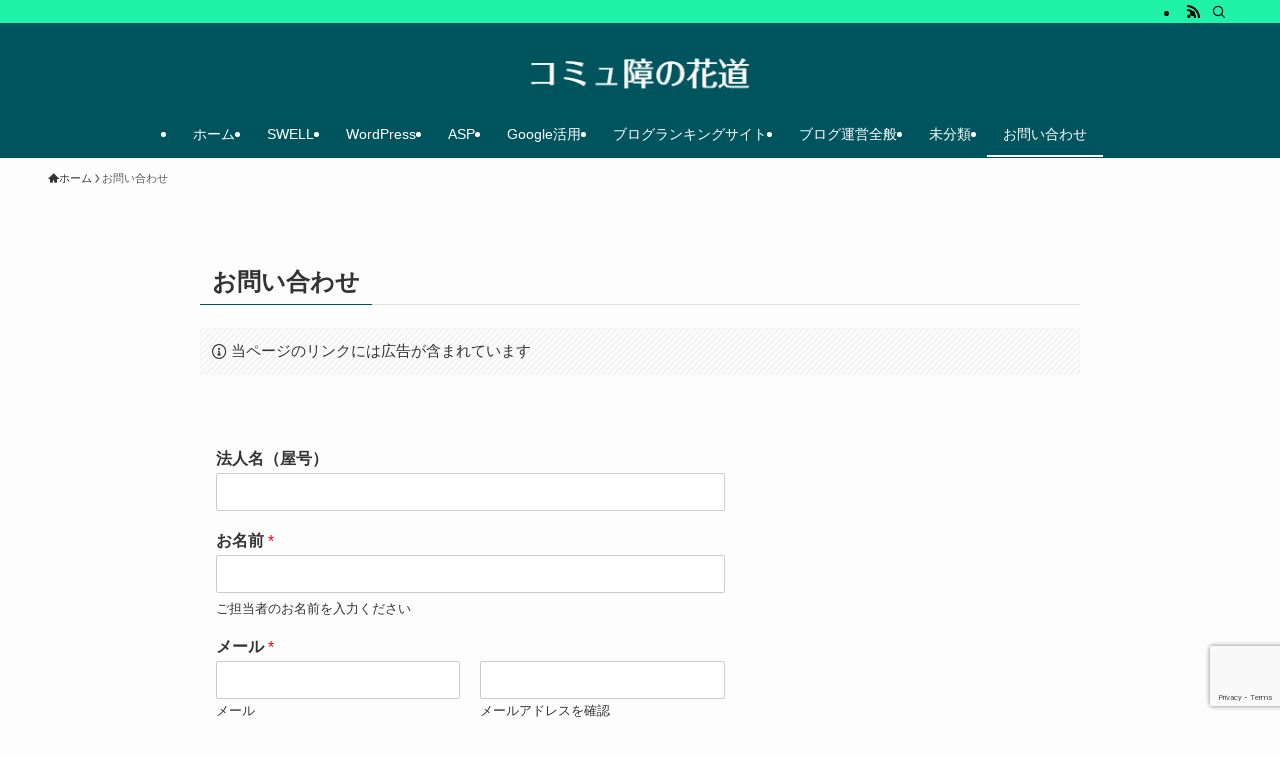

--- FILE ---
content_type: text/html; charset=utf-8
request_url: https://www.google.com/recaptcha/api2/anchor?ar=1&k=6LfayD8kAAAAABTlqIjr7g8almcG2wrG7OEEVsU2&co=aHR0cHM6Ly9rb215dXNob3Utbm8taGFuYW1pY2hpLmNvbTo0NDM.&hl=en&v=PoyoqOPhxBO7pBk68S4YbpHZ&size=invisible&anchor-ms=20000&execute-ms=30000&cb=55uefbxhsdcm
body_size: 48615
content:
<!DOCTYPE HTML><html dir="ltr" lang="en"><head><meta http-equiv="Content-Type" content="text/html; charset=UTF-8">
<meta http-equiv="X-UA-Compatible" content="IE=edge">
<title>reCAPTCHA</title>
<style type="text/css">
/* cyrillic-ext */
@font-face {
  font-family: 'Roboto';
  font-style: normal;
  font-weight: 400;
  font-stretch: 100%;
  src: url(//fonts.gstatic.com/s/roboto/v48/KFO7CnqEu92Fr1ME7kSn66aGLdTylUAMa3GUBHMdazTgWw.woff2) format('woff2');
  unicode-range: U+0460-052F, U+1C80-1C8A, U+20B4, U+2DE0-2DFF, U+A640-A69F, U+FE2E-FE2F;
}
/* cyrillic */
@font-face {
  font-family: 'Roboto';
  font-style: normal;
  font-weight: 400;
  font-stretch: 100%;
  src: url(//fonts.gstatic.com/s/roboto/v48/KFO7CnqEu92Fr1ME7kSn66aGLdTylUAMa3iUBHMdazTgWw.woff2) format('woff2');
  unicode-range: U+0301, U+0400-045F, U+0490-0491, U+04B0-04B1, U+2116;
}
/* greek-ext */
@font-face {
  font-family: 'Roboto';
  font-style: normal;
  font-weight: 400;
  font-stretch: 100%;
  src: url(//fonts.gstatic.com/s/roboto/v48/KFO7CnqEu92Fr1ME7kSn66aGLdTylUAMa3CUBHMdazTgWw.woff2) format('woff2');
  unicode-range: U+1F00-1FFF;
}
/* greek */
@font-face {
  font-family: 'Roboto';
  font-style: normal;
  font-weight: 400;
  font-stretch: 100%;
  src: url(//fonts.gstatic.com/s/roboto/v48/KFO7CnqEu92Fr1ME7kSn66aGLdTylUAMa3-UBHMdazTgWw.woff2) format('woff2');
  unicode-range: U+0370-0377, U+037A-037F, U+0384-038A, U+038C, U+038E-03A1, U+03A3-03FF;
}
/* math */
@font-face {
  font-family: 'Roboto';
  font-style: normal;
  font-weight: 400;
  font-stretch: 100%;
  src: url(//fonts.gstatic.com/s/roboto/v48/KFO7CnqEu92Fr1ME7kSn66aGLdTylUAMawCUBHMdazTgWw.woff2) format('woff2');
  unicode-range: U+0302-0303, U+0305, U+0307-0308, U+0310, U+0312, U+0315, U+031A, U+0326-0327, U+032C, U+032F-0330, U+0332-0333, U+0338, U+033A, U+0346, U+034D, U+0391-03A1, U+03A3-03A9, U+03B1-03C9, U+03D1, U+03D5-03D6, U+03F0-03F1, U+03F4-03F5, U+2016-2017, U+2034-2038, U+203C, U+2040, U+2043, U+2047, U+2050, U+2057, U+205F, U+2070-2071, U+2074-208E, U+2090-209C, U+20D0-20DC, U+20E1, U+20E5-20EF, U+2100-2112, U+2114-2115, U+2117-2121, U+2123-214F, U+2190, U+2192, U+2194-21AE, U+21B0-21E5, U+21F1-21F2, U+21F4-2211, U+2213-2214, U+2216-22FF, U+2308-230B, U+2310, U+2319, U+231C-2321, U+2336-237A, U+237C, U+2395, U+239B-23B7, U+23D0, U+23DC-23E1, U+2474-2475, U+25AF, U+25B3, U+25B7, U+25BD, U+25C1, U+25CA, U+25CC, U+25FB, U+266D-266F, U+27C0-27FF, U+2900-2AFF, U+2B0E-2B11, U+2B30-2B4C, U+2BFE, U+3030, U+FF5B, U+FF5D, U+1D400-1D7FF, U+1EE00-1EEFF;
}
/* symbols */
@font-face {
  font-family: 'Roboto';
  font-style: normal;
  font-weight: 400;
  font-stretch: 100%;
  src: url(//fonts.gstatic.com/s/roboto/v48/KFO7CnqEu92Fr1ME7kSn66aGLdTylUAMaxKUBHMdazTgWw.woff2) format('woff2');
  unicode-range: U+0001-000C, U+000E-001F, U+007F-009F, U+20DD-20E0, U+20E2-20E4, U+2150-218F, U+2190, U+2192, U+2194-2199, U+21AF, U+21E6-21F0, U+21F3, U+2218-2219, U+2299, U+22C4-22C6, U+2300-243F, U+2440-244A, U+2460-24FF, U+25A0-27BF, U+2800-28FF, U+2921-2922, U+2981, U+29BF, U+29EB, U+2B00-2BFF, U+4DC0-4DFF, U+FFF9-FFFB, U+10140-1018E, U+10190-1019C, U+101A0, U+101D0-101FD, U+102E0-102FB, U+10E60-10E7E, U+1D2C0-1D2D3, U+1D2E0-1D37F, U+1F000-1F0FF, U+1F100-1F1AD, U+1F1E6-1F1FF, U+1F30D-1F30F, U+1F315, U+1F31C, U+1F31E, U+1F320-1F32C, U+1F336, U+1F378, U+1F37D, U+1F382, U+1F393-1F39F, U+1F3A7-1F3A8, U+1F3AC-1F3AF, U+1F3C2, U+1F3C4-1F3C6, U+1F3CA-1F3CE, U+1F3D4-1F3E0, U+1F3ED, U+1F3F1-1F3F3, U+1F3F5-1F3F7, U+1F408, U+1F415, U+1F41F, U+1F426, U+1F43F, U+1F441-1F442, U+1F444, U+1F446-1F449, U+1F44C-1F44E, U+1F453, U+1F46A, U+1F47D, U+1F4A3, U+1F4B0, U+1F4B3, U+1F4B9, U+1F4BB, U+1F4BF, U+1F4C8-1F4CB, U+1F4D6, U+1F4DA, U+1F4DF, U+1F4E3-1F4E6, U+1F4EA-1F4ED, U+1F4F7, U+1F4F9-1F4FB, U+1F4FD-1F4FE, U+1F503, U+1F507-1F50B, U+1F50D, U+1F512-1F513, U+1F53E-1F54A, U+1F54F-1F5FA, U+1F610, U+1F650-1F67F, U+1F687, U+1F68D, U+1F691, U+1F694, U+1F698, U+1F6AD, U+1F6B2, U+1F6B9-1F6BA, U+1F6BC, U+1F6C6-1F6CF, U+1F6D3-1F6D7, U+1F6E0-1F6EA, U+1F6F0-1F6F3, U+1F6F7-1F6FC, U+1F700-1F7FF, U+1F800-1F80B, U+1F810-1F847, U+1F850-1F859, U+1F860-1F887, U+1F890-1F8AD, U+1F8B0-1F8BB, U+1F8C0-1F8C1, U+1F900-1F90B, U+1F93B, U+1F946, U+1F984, U+1F996, U+1F9E9, U+1FA00-1FA6F, U+1FA70-1FA7C, U+1FA80-1FA89, U+1FA8F-1FAC6, U+1FACE-1FADC, U+1FADF-1FAE9, U+1FAF0-1FAF8, U+1FB00-1FBFF;
}
/* vietnamese */
@font-face {
  font-family: 'Roboto';
  font-style: normal;
  font-weight: 400;
  font-stretch: 100%;
  src: url(//fonts.gstatic.com/s/roboto/v48/KFO7CnqEu92Fr1ME7kSn66aGLdTylUAMa3OUBHMdazTgWw.woff2) format('woff2');
  unicode-range: U+0102-0103, U+0110-0111, U+0128-0129, U+0168-0169, U+01A0-01A1, U+01AF-01B0, U+0300-0301, U+0303-0304, U+0308-0309, U+0323, U+0329, U+1EA0-1EF9, U+20AB;
}
/* latin-ext */
@font-face {
  font-family: 'Roboto';
  font-style: normal;
  font-weight: 400;
  font-stretch: 100%;
  src: url(//fonts.gstatic.com/s/roboto/v48/KFO7CnqEu92Fr1ME7kSn66aGLdTylUAMa3KUBHMdazTgWw.woff2) format('woff2');
  unicode-range: U+0100-02BA, U+02BD-02C5, U+02C7-02CC, U+02CE-02D7, U+02DD-02FF, U+0304, U+0308, U+0329, U+1D00-1DBF, U+1E00-1E9F, U+1EF2-1EFF, U+2020, U+20A0-20AB, U+20AD-20C0, U+2113, U+2C60-2C7F, U+A720-A7FF;
}
/* latin */
@font-face {
  font-family: 'Roboto';
  font-style: normal;
  font-weight: 400;
  font-stretch: 100%;
  src: url(//fonts.gstatic.com/s/roboto/v48/KFO7CnqEu92Fr1ME7kSn66aGLdTylUAMa3yUBHMdazQ.woff2) format('woff2');
  unicode-range: U+0000-00FF, U+0131, U+0152-0153, U+02BB-02BC, U+02C6, U+02DA, U+02DC, U+0304, U+0308, U+0329, U+2000-206F, U+20AC, U+2122, U+2191, U+2193, U+2212, U+2215, U+FEFF, U+FFFD;
}
/* cyrillic-ext */
@font-face {
  font-family: 'Roboto';
  font-style: normal;
  font-weight: 500;
  font-stretch: 100%;
  src: url(//fonts.gstatic.com/s/roboto/v48/KFO7CnqEu92Fr1ME7kSn66aGLdTylUAMa3GUBHMdazTgWw.woff2) format('woff2');
  unicode-range: U+0460-052F, U+1C80-1C8A, U+20B4, U+2DE0-2DFF, U+A640-A69F, U+FE2E-FE2F;
}
/* cyrillic */
@font-face {
  font-family: 'Roboto';
  font-style: normal;
  font-weight: 500;
  font-stretch: 100%;
  src: url(//fonts.gstatic.com/s/roboto/v48/KFO7CnqEu92Fr1ME7kSn66aGLdTylUAMa3iUBHMdazTgWw.woff2) format('woff2');
  unicode-range: U+0301, U+0400-045F, U+0490-0491, U+04B0-04B1, U+2116;
}
/* greek-ext */
@font-face {
  font-family: 'Roboto';
  font-style: normal;
  font-weight: 500;
  font-stretch: 100%;
  src: url(//fonts.gstatic.com/s/roboto/v48/KFO7CnqEu92Fr1ME7kSn66aGLdTylUAMa3CUBHMdazTgWw.woff2) format('woff2');
  unicode-range: U+1F00-1FFF;
}
/* greek */
@font-face {
  font-family: 'Roboto';
  font-style: normal;
  font-weight: 500;
  font-stretch: 100%;
  src: url(//fonts.gstatic.com/s/roboto/v48/KFO7CnqEu92Fr1ME7kSn66aGLdTylUAMa3-UBHMdazTgWw.woff2) format('woff2');
  unicode-range: U+0370-0377, U+037A-037F, U+0384-038A, U+038C, U+038E-03A1, U+03A3-03FF;
}
/* math */
@font-face {
  font-family: 'Roboto';
  font-style: normal;
  font-weight: 500;
  font-stretch: 100%;
  src: url(//fonts.gstatic.com/s/roboto/v48/KFO7CnqEu92Fr1ME7kSn66aGLdTylUAMawCUBHMdazTgWw.woff2) format('woff2');
  unicode-range: U+0302-0303, U+0305, U+0307-0308, U+0310, U+0312, U+0315, U+031A, U+0326-0327, U+032C, U+032F-0330, U+0332-0333, U+0338, U+033A, U+0346, U+034D, U+0391-03A1, U+03A3-03A9, U+03B1-03C9, U+03D1, U+03D5-03D6, U+03F0-03F1, U+03F4-03F5, U+2016-2017, U+2034-2038, U+203C, U+2040, U+2043, U+2047, U+2050, U+2057, U+205F, U+2070-2071, U+2074-208E, U+2090-209C, U+20D0-20DC, U+20E1, U+20E5-20EF, U+2100-2112, U+2114-2115, U+2117-2121, U+2123-214F, U+2190, U+2192, U+2194-21AE, U+21B0-21E5, U+21F1-21F2, U+21F4-2211, U+2213-2214, U+2216-22FF, U+2308-230B, U+2310, U+2319, U+231C-2321, U+2336-237A, U+237C, U+2395, U+239B-23B7, U+23D0, U+23DC-23E1, U+2474-2475, U+25AF, U+25B3, U+25B7, U+25BD, U+25C1, U+25CA, U+25CC, U+25FB, U+266D-266F, U+27C0-27FF, U+2900-2AFF, U+2B0E-2B11, U+2B30-2B4C, U+2BFE, U+3030, U+FF5B, U+FF5D, U+1D400-1D7FF, U+1EE00-1EEFF;
}
/* symbols */
@font-face {
  font-family: 'Roboto';
  font-style: normal;
  font-weight: 500;
  font-stretch: 100%;
  src: url(//fonts.gstatic.com/s/roboto/v48/KFO7CnqEu92Fr1ME7kSn66aGLdTylUAMaxKUBHMdazTgWw.woff2) format('woff2');
  unicode-range: U+0001-000C, U+000E-001F, U+007F-009F, U+20DD-20E0, U+20E2-20E4, U+2150-218F, U+2190, U+2192, U+2194-2199, U+21AF, U+21E6-21F0, U+21F3, U+2218-2219, U+2299, U+22C4-22C6, U+2300-243F, U+2440-244A, U+2460-24FF, U+25A0-27BF, U+2800-28FF, U+2921-2922, U+2981, U+29BF, U+29EB, U+2B00-2BFF, U+4DC0-4DFF, U+FFF9-FFFB, U+10140-1018E, U+10190-1019C, U+101A0, U+101D0-101FD, U+102E0-102FB, U+10E60-10E7E, U+1D2C0-1D2D3, U+1D2E0-1D37F, U+1F000-1F0FF, U+1F100-1F1AD, U+1F1E6-1F1FF, U+1F30D-1F30F, U+1F315, U+1F31C, U+1F31E, U+1F320-1F32C, U+1F336, U+1F378, U+1F37D, U+1F382, U+1F393-1F39F, U+1F3A7-1F3A8, U+1F3AC-1F3AF, U+1F3C2, U+1F3C4-1F3C6, U+1F3CA-1F3CE, U+1F3D4-1F3E0, U+1F3ED, U+1F3F1-1F3F3, U+1F3F5-1F3F7, U+1F408, U+1F415, U+1F41F, U+1F426, U+1F43F, U+1F441-1F442, U+1F444, U+1F446-1F449, U+1F44C-1F44E, U+1F453, U+1F46A, U+1F47D, U+1F4A3, U+1F4B0, U+1F4B3, U+1F4B9, U+1F4BB, U+1F4BF, U+1F4C8-1F4CB, U+1F4D6, U+1F4DA, U+1F4DF, U+1F4E3-1F4E6, U+1F4EA-1F4ED, U+1F4F7, U+1F4F9-1F4FB, U+1F4FD-1F4FE, U+1F503, U+1F507-1F50B, U+1F50D, U+1F512-1F513, U+1F53E-1F54A, U+1F54F-1F5FA, U+1F610, U+1F650-1F67F, U+1F687, U+1F68D, U+1F691, U+1F694, U+1F698, U+1F6AD, U+1F6B2, U+1F6B9-1F6BA, U+1F6BC, U+1F6C6-1F6CF, U+1F6D3-1F6D7, U+1F6E0-1F6EA, U+1F6F0-1F6F3, U+1F6F7-1F6FC, U+1F700-1F7FF, U+1F800-1F80B, U+1F810-1F847, U+1F850-1F859, U+1F860-1F887, U+1F890-1F8AD, U+1F8B0-1F8BB, U+1F8C0-1F8C1, U+1F900-1F90B, U+1F93B, U+1F946, U+1F984, U+1F996, U+1F9E9, U+1FA00-1FA6F, U+1FA70-1FA7C, U+1FA80-1FA89, U+1FA8F-1FAC6, U+1FACE-1FADC, U+1FADF-1FAE9, U+1FAF0-1FAF8, U+1FB00-1FBFF;
}
/* vietnamese */
@font-face {
  font-family: 'Roboto';
  font-style: normal;
  font-weight: 500;
  font-stretch: 100%;
  src: url(//fonts.gstatic.com/s/roboto/v48/KFO7CnqEu92Fr1ME7kSn66aGLdTylUAMa3OUBHMdazTgWw.woff2) format('woff2');
  unicode-range: U+0102-0103, U+0110-0111, U+0128-0129, U+0168-0169, U+01A0-01A1, U+01AF-01B0, U+0300-0301, U+0303-0304, U+0308-0309, U+0323, U+0329, U+1EA0-1EF9, U+20AB;
}
/* latin-ext */
@font-face {
  font-family: 'Roboto';
  font-style: normal;
  font-weight: 500;
  font-stretch: 100%;
  src: url(//fonts.gstatic.com/s/roboto/v48/KFO7CnqEu92Fr1ME7kSn66aGLdTylUAMa3KUBHMdazTgWw.woff2) format('woff2');
  unicode-range: U+0100-02BA, U+02BD-02C5, U+02C7-02CC, U+02CE-02D7, U+02DD-02FF, U+0304, U+0308, U+0329, U+1D00-1DBF, U+1E00-1E9F, U+1EF2-1EFF, U+2020, U+20A0-20AB, U+20AD-20C0, U+2113, U+2C60-2C7F, U+A720-A7FF;
}
/* latin */
@font-face {
  font-family: 'Roboto';
  font-style: normal;
  font-weight: 500;
  font-stretch: 100%;
  src: url(//fonts.gstatic.com/s/roboto/v48/KFO7CnqEu92Fr1ME7kSn66aGLdTylUAMa3yUBHMdazQ.woff2) format('woff2');
  unicode-range: U+0000-00FF, U+0131, U+0152-0153, U+02BB-02BC, U+02C6, U+02DA, U+02DC, U+0304, U+0308, U+0329, U+2000-206F, U+20AC, U+2122, U+2191, U+2193, U+2212, U+2215, U+FEFF, U+FFFD;
}
/* cyrillic-ext */
@font-face {
  font-family: 'Roboto';
  font-style: normal;
  font-weight: 900;
  font-stretch: 100%;
  src: url(//fonts.gstatic.com/s/roboto/v48/KFO7CnqEu92Fr1ME7kSn66aGLdTylUAMa3GUBHMdazTgWw.woff2) format('woff2');
  unicode-range: U+0460-052F, U+1C80-1C8A, U+20B4, U+2DE0-2DFF, U+A640-A69F, U+FE2E-FE2F;
}
/* cyrillic */
@font-face {
  font-family: 'Roboto';
  font-style: normal;
  font-weight: 900;
  font-stretch: 100%;
  src: url(//fonts.gstatic.com/s/roboto/v48/KFO7CnqEu92Fr1ME7kSn66aGLdTylUAMa3iUBHMdazTgWw.woff2) format('woff2');
  unicode-range: U+0301, U+0400-045F, U+0490-0491, U+04B0-04B1, U+2116;
}
/* greek-ext */
@font-face {
  font-family: 'Roboto';
  font-style: normal;
  font-weight: 900;
  font-stretch: 100%;
  src: url(//fonts.gstatic.com/s/roboto/v48/KFO7CnqEu92Fr1ME7kSn66aGLdTylUAMa3CUBHMdazTgWw.woff2) format('woff2');
  unicode-range: U+1F00-1FFF;
}
/* greek */
@font-face {
  font-family: 'Roboto';
  font-style: normal;
  font-weight: 900;
  font-stretch: 100%;
  src: url(//fonts.gstatic.com/s/roboto/v48/KFO7CnqEu92Fr1ME7kSn66aGLdTylUAMa3-UBHMdazTgWw.woff2) format('woff2');
  unicode-range: U+0370-0377, U+037A-037F, U+0384-038A, U+038C, U+038E-03A1, U+03A3-03FF;
}
/* math */
@font-face {
  font-family: 'Roboto';
  font-style: normal;
  font-weight: 900;
  font-stretch: 100%;
  src: url(//fonts.gstatic.com/s/roboto/v48/KFO7CnqEu92Fr1ME7kSn66aGLdTylUAMawCUBHMdazTgWw.woff2) format('woff2');
  unicode-range: U+0302-0303, U+0305, U+0307-0308, U+0310, U+0312, U+0315, U+031A, U+0326-0327, U+032C, U+032F-0330, U+0332-0333, U+0338, U+033A, U+0346, U+034D, U+0391-03A1, U+03A3-03A9, U+03B1-03C9, U+03D1, U+03D5-03D6, U+03F0-03F1, U+03F4-03F5, U+2016-2017, U+2034-2038, U+203C, U+2040, U+2043, U+2047, U+2050, U+2057, U+205F, U+2070-2071, U+2074-208E, U+2090-209C, U+20D0-20DC, U+20E1, U+20E5-20EF, U+2100-2112, U+2114-2115, U+2117-2121, U+2123-214F, U+2190, U+2192, U+2194-21AE, U+21B0-21E5, U+21F1-21F2, U+21F4-2211, U+2213-2214, U+2216-22FF, U+2308-230B, U+2310, U+2319, U+231C-2321, U+2336-237A, U+237C, U+2395, U+239B-23B7, U+23D0, U+23DC-23E1, U+2474-2475, U+25AF, U+25B3, U+25B7, U+25BD, U+25C1, U+25CA, U+25CC, U+25FB, U+266D-266F, U+27C0-27FF, U+2900-2AFF, U+2B0E-2B11, U+2B30-2B4C, U+2BFE, U+3030, U+FF5B, U+FF5D, U+1D400-1D7FF, U+1EE00-1EEFF;
}
/* symbols */
@font-face {
  font-family: 'Roboto';
  font-style: normal;
  font-weight: 900;
  font-stretch: 100%;
  src: url(//fonts.gstatic.com/s/roboto/v48/KFO7CnqEu92Fr1ME7kSn66aGLdTylUAMaxKUBHMdazTgWw.woff2) format('woff2');
  unicode-range: U+0001-000C, U+000E-001F, U+007F-009F, U+20DD-20E0, U+20E2-20E4, U+2150-218F, U+2190, U+2192, U+2194-2199, U+21AF, U+21E6-21F0, U+21F3, U+2218-2219, U+2299, U+22C4-22C6, U+2300-243F, U+2440-244A, U+2460-24FF, U+25A0-27BF, U+2800-28FF, U+2921-2922, U+2981, U+29BF, U+29EB, U+2B00-2BFF, U+4DC0-4DFF, U+FFF9-FFFB, U+10140-1018E, U+10190-1019C, U+101A0, U+101D0-101FD, U+102E0-102FB, U+10E60-10E7E, U+1D2C0-1D2D3, U+1D2E0-1D37F, U+1F000-1F0FF, U+1F100-1F1AD, U+1F1E6-1F1FF, U+1F30D-1F30F, U+1F315, U+1F31C, U+1F31E, U+1F320-1F32C, U+1F336, U+1F378, U+1F37D, U+1F382, U+1F393-1F39F, U+1F3A7-1F3A8, U+1F3AC-1F3AF, U+1F3C2, U+1F3C4-1F3C6, U+1F3CA-1F3CE, U+1F3D4-1F3E0, U+1F3ED, U+1F3F1-1F3F3, U+1F3F5-1F3F7, U+1F408, U+1F415, U+1F41F, U+1F426, U+1F43F, U+1F441-1F442, U+1F444, U+1F446-1F449, U+1F44C-1F44E, U+1F453, U+1F46A, U+1F47D, U+1F4A3, U+1F4B0, U+1F4B3, U+1F4B9, U+1F4BB, U+1F4BF, U+1F4C8-1F4CB, U+1F4D6, U+1F4DA, U+1F4DF, U+1F4E3-1F4E6, U+1F4EA-1F4ED, U+1F4F7, U+1F4F9-1F4FB, U+1F4FD-1F4FE, U+1F503, U+1F507-1F50B, U+1F50D, U+1F512-1F513, U+1F53E-1F54A, U+1F54F-1F5FA, U+1F610, U+1F650-1F67F, U+1F687, U+1F68D, U+1F691, U+1F694, U+1F698, U+1F6AD, U+1F6B2, U+1F6B9-1F6BA, U+1F6BC, U+1F6C6-1F6CF, U+1F6D3-1F6D7, U+1F6E0-1F6EA, U+1F6F0-1F6F3, U+1F6F7-1F6FC, U+1F700-1F7FF, U+1F800-1F80B, U+1F810-1F847, U+1F850-1F859, U+1F860-1F887, U+1F890-1F8AD, U+1F8B0-1F8BB, U+1F8C0-1F8C1, U+1F900-1F90B, U+1F93B, U+1F946, U+1F984, U+1F996, U+1F9E9, U+1FA00-1FA6F, U+1FA70-1FA7C, U+1FA80-1FA89, U+1FA8F-1FAC6, U+1FACE-1FADC, U+1FADF-1FAE9, U+1FAF0-1FAF8, U+1FB00-1FBFF;
}
/* vietnamese */
@font-face {
  font-family: 'Roboto';
  font-style: normal;
  font-weight: 900;
  font-stretch: 100%;
  src: url(//fonts.gstatic.com/s/roboto/v48/KFO7CnqEu92Fr1ME7kSn66aGLdTylUAMa3OUBHMdazTgWw.woff2) format('woff2');
  unicode-range: U+0102-0103, U+0110-0111, U+0128-0129, U+0168-0169, U+01A0-01A1, U+01AF-01B0, U+0300-0301, U+0303-0304, U+0308-0309, U+0323, U+0329, U+1EA0-1EF9, U+20AB;
}
/* latin-ext */
@font-face {
  font-family: 'Roboto';
  font-style: normal;
  font-weight: 900;
  font-stretch: 100%;
  src: url(//fonts.gstatic.com/s/roboto/v48/KFO7CnqEu92Fr1ME7kSn66aGLdTylUAMa3KUBHMdazTgWw.woff2) format('woff2');
  unicode-range: U+0100-02BA, U+02BD-02C5, U+02C7-02CC, U+02CE-02D7, U+02DD-02FF, U+0304, U+0308, U+0329, U+1D00-1DBF, U+1E00-1E9F, U+1EF2-1EFF, U+2020, U+20A0-20AB, U+20AD-20C0, U+2113, U+2C60-2C7F, U+A720-A7FF;
}
/* latin */
@font-face {
  font-family: 'Roboto';
  font-style: normal;
  font-weight: 900;
  font-stretch: 100%;
  src: url(//fonts.gstatic.com/s/roboto/v48/KFO7CnqEu92Fr1ME7kSn66aGLdTylUAMa3yUBHMdazQ.woff2) format('woff2');
  unicode-range: U+0000-00FF, U+0131, U+0152-0153, U+02BB-02BC, U+02C6, U+02DA, U+02DC, U+0304, U+0308, U+0329, U+2000-206F, U+20AC, U+2122, U+2191, U+2193, U+2212, U+2215, U+FEFF, U+FFFD;
}

</style>
<link rel="stylesheet" type="text/css" href="https://www.gstatic.com/recaptcha/releases/PoyoqOPhxBO7pBk68S4YbpHZ/styles__ltr.css">
<script nonce="yVIlIqy9t2VHIBepOLLSGQ" type="text/javascript">window['__recaptcha_api'] = 'https://www.google.com/recaptcha/api2/';</script>
<script type="text/javascript" src="https://www.gstatic.com/recaptcha/releases/PoyoqOPhxBO7pBk68S4YbpHZ/recaptcha__en.js" nonce="yVIlIqy9t2VHIBepOLLSGQ">
      
    </script></head>
<body><div id="rc-anchor-alert" class="rc-anchor-alert"></div>
<input type="hidden" id="recaptcha-token" value="[base64]">
<script type="text/javascript" nonce="yVIlIqy9t2VHIBepOLLSGQ">
      recaptcha.anchor.Main.init("[\x22ainput\x22,[\x22bgdata\x22,\x22\x22,\[base64]/[base64]/[base64]/bmV3IHJbeF0oY1swXSk6RT09Mj9uZXcgclt4XShjWzBdLGNbMV0pOkU9PTM/bmV3IHJbeF0oY1swXSxjWzFdLGNbMl0pOkU9PTQ/[base64]/[base64]/[base64]/[base64]/[base64]/[base64]/[base64]/[base64]\x22,\[base64]\x22,\x22w4PDiD93w6DCtiLCmSxNfTXCmcOUVEvCpcODWMOzwpMdwpnCkVBjwoASw4JYw6HCpsOmX3/Ch8Kuw7HDhDvDlMOXw4vDgMKIZMKRw7fDoAApOsOGw5ZjFmoPwprDixvDqTcJNEDClBnCm2JAPsOnJwEywqsvw6tdwr3CkQfDmijCr8OcaExOd8O/[base64]/DiwZJbxLClm/DpsKSISTDjVZFw5zCg8ODw4LCunVpw5xfEEHCjAFHw57DqsOZHMO4aQktCXfCujvCu8Odwp/DkcOnwqzDqsOPwoNxw6vCosOwZw4iwpxrwpXCp3zDqMOYw5Zye8OBw7E4B8K0w7tYw6YbPlHDmMKcHsOkbsOnwqfDu8OywpFuckQgw7LDrkBHUnTCvMODJR9XwpTDn8KwwpMxVcOlOHNZE8K7EMOiwqnChsKLHsKEwrjDqcKsYcK9LMOyTyFRw7QaUi4BTcO3C0R/QwLCq8K3w4QOaWRWOcKyw4jCsAMfIhFYGcK6w6zCk8O2wqfDkcK+FsOyw7bDrcKLWF/[base64]/Dh8OXWsKcYMO7w7LDm8OROFIRwoUmO8KtI8Oaw6nDlMKaFCZ5dMKaccO8w4AywqrDrMOxNMK8esK8BnXDnsKTwrJKYsKmLSRtK8Osw7lYwpAYacOtNMOuwphTwpciw4TDnMOScTbDgsONwo0PJxnDtMOiAsOae0/Cp3fClsOnYXoHHMKoCcKcHDoUfMOLAcOpf8KoJ8O5MRYXDkUxSsOkKxgfRyjDo0ZTw71EWTh7XcO9eUnCo1tRw65rw7R/TGpnw6TCpMKwbk5cwolcw6RVw5LDqQTDo0vDuMKlUhrCl0LCncOiL8Kbw4wWcMKnKQPDlMK7w5/DgkvDvFHDt2ohwqTCi0vDm8Ozf8ObcGE4NF/[base64]/Dr8KHw7HCh8OmHkHDtyMQw4ACw5bDn8Kbw7lIwo4Nw6HCtcOGwocgw58nw6Qrw4rClsKWw4/DnlHCocORGRHDmH7CoBjDrA7CkcODF8O4EsOTw7HCn8KmTT7CgsOEw7gQQG/[base64]/QcK3BkAYK3zCqsOOwoDDssKiwqfDtiDCnUApwpk+e8KVwqzDghLCiMKQdMKlWSDDkcOyZ0J0wpDDvMKsZ2vCuwo+w7fDkVM7LnR4AEdnwqB6ITxaw5HCvFJWeU3DpUzCisOcwpJuw6jDpMO6AMO+wrULwqDCszdYwo/DnGvChw5hw583woRWQ8KAM8KIVcK4wr1dw7/CqHB7wrLDhD5Dw404w7t7CMOow4Q5GsKJB8O/wr9oDMKgDUHChybCoMKow7w1JsO9wqrDuFLDk8K3SMOUOcKrwqUjIB1dwpV9wpjClcOKwrdNw4J6PkESBTnCiMKXQMKow4nClcKJw5N5wqstCsK9JFXCl8KTw7rChMOEwoUwMsKxeTnCvMK4wrHDn1pGHcKlKgfDjHbCl8OjDl0Sw6BQHcKkwp/Crm1VJFRTwr/[base64]/RzICwrfCoDwLw5LCrMKrwoTDsxlUKkrDosOcBMKJwr5HW3wBUsK0LsOVCydhcH3DvMO+cmd/wpd1w6wPM8K2w7rDicOPF8Oew4QtVMOuwrvCv3jDnhtvN3RxL8OUw5sxw55RSXIUwrnDhxHCj8K8AsO/WiHCssKdw44Mw6sLY8KKBSnDlELCnsOpwqNxfMKHVXgmw5/Cg8Kww7V+w7DDj8KIW8OuNDdSwoRhC3NbwoxRw6bClT3DvQbCscK/wp/DmMK0dQLDgsK7dENtw6DDoBIIwqZ7Yjxaw5TDtMOZw7PDj8KXT8KYwqzCqcOyUMOofcONRsOzwo0aScOBNsOIUsOrN2rDrm/[base64]/w4wuw43Di8Kcw5JVdxnCmz/[base64]/JHtxw74ZwoxTwrfChMKiw7oITXRTWsOZXg0Yw4scW8KpGBnCkMOLw6hXwp/DscOWNsK8wqvDuRbCiVxIwo/Cp8OAw4TDsw7CjsOzwoLCkMOrCcK8ZcKIbsKAwrfDlcOXA8Ksw4bChsOewpIBSgfDmnPDvUN2w79oF8O4w75KLsO0w4sJbMK/NsOrwr8aw4pDQC/CtsKtRTrDmivCkzzCq8KaAsObwqoUwo/DizBEOzcFw55Yw68CT8KxOmvDlQNGY2/Cr8KswqZ+TsKFa8K3woQhScO6w7RbTFc1wqfDvcKAEXbDnsOAwqXDgMKbXzRTw4lbEFlQDBvDsA1NQHt0wrDDnkQfUWYWZ8OLwqPDl8Kpw77Doz5TTCfCksKwAcKWF8Ohw73CvRE6w5AzXmHDi3oUwq3Cmn0Dwr/Dj33Cq8OZaMOBw4Axw7IMwpIywo4kwq56w7zCsxAMKcOPeMOEAg/ClEXCljoFdgEQwpkdw6wMw4JYw7txw5TCh8KQVsK1wo7CiQlew4xvwpLCggEgwo1aw5rCmMObNxjClzNPGcO5w5NCw5cowr7CqHfDk8O0w6I7B3xzwoAvw61AwqIUFnQuwpPDhMK7McOzwr/ChSIxw6IZfDQ3w5HDlsK4wrVuw4bDlEICw6vDkypGY8OzVMOKw4fCmmd4wo/DrmgJInHDuSQjw45Gw6PDiDw+wpM3aVLCicKNw5zDpynDhMO6w68mQsK9ccOqXzElwpTDjS/Ct8K9cWRRQhspfGbCoQEhT3QOw6J9cTwLO8KkwpUowpDCtMONw5nDrMO6WjspwqrChcOeD24/w4jDkXIMdcKDQkk5QwrDrsKLw5DCmcO7E8OSB1h/woFeQUfChMKyZ3TCtcKgHcKgL2nCqMKoaTkEP8OdTmzCocOGRsKhwrzDggBIwo/DimYvPcKjEsK5RlcBwpnDuRIEw5soGEsyHV4uMMKOKGYfw6kfw5nCtBEOQ1bCtiLCoMKQVX8kw6pfwqRiMcOHM2wjw5nDssKaw4Rvw53DhC7CucKyLT8TbhwAw7o9fMK5w4TDsiMSw7vCgiJTJQ7DjsO4wrfCh8K1woZNwrbDqhRCwp/CpcODCcO+woMTwoTDoiLDhcORHgtHB8KXwrksS2Afw6wqA2AmN8OxAcOgw7/DnMOsCRMmPjY0F8Khw41fwo53GS7CjSA5w53Du0w6w7g9w6LCiR8pfV/Dm8OFw6xoGcOOwrTDq2vDlMOBwr3DjcOXZsOCw77Dsl0Bwr5OUMKUwrnDtsOFNyIaw5HDmSTDhMO7IE7DsMOHwqnDosO4woXDuz7DvsKcw7jCoW0lGkgVaj5uK8KUOEhAdDRlDCTCujDDv2V0w43DpDMRFsOHw7YpwpDCqSPDgy/DusKrwpU4G2MGF8KLYCXDncOIJA7CgMOTw41jw60zGsOlwolgfcOsNXUkH8KVwoPDlAc7w77Cpw3Cu07CjHLDgcOowqdRw7zChijDigFvw60EwqLDqsOzwqgLTVvDlsKZKgZwUV9owrNsYm/CkMOKY8KyJEplwopHwp9iPMKXSsO3woPDg8Kfw4LDsyA7RcONMlDCoU91PwsjwohETDESDsKaP20af0h2I3pcWFkCD8OyQQBXwqHCu0/DtcK5w60Xw6PDuhnDg0V/ZMKgwoHCmF5FAMKOKkHCt8OEwq0hw5DCglkawqnCrMKjw47DscOgZsKRwpnDhVNNS8ODwpU1wrsFwqw+PUk7FWQoHMKfwrLDjMKLO8Oswo/CmWNaw6LCkxpLwpVVw6AawqUmasOPH8OAwp5JZcOpwr0+b2Rnwq4XBk1Aw5UGPcOKwrLDjVTDscKUwrLCtR7CmQ7Cq8K5V8Oje8Oxwq8ewrENOsOSwokCS8KuwpEVw4PDpjfDi0BwKjXCtTk0QsKCw6HDj8O/BBrCn0BVw4tjwoo3woLCmjgIVHvDssOMwo8gwq3Dv8Kzw7tQTVVEwqvDscO0wpnDn8KCwqMNbMKRw5DDvcKPY8OjbcOmMh1dAcO8w4DCqCUGwqLDm2ZtwpB0wpfDrClFN8KJGcOKUsOHeMOlw7oFCcO/Ay7Ds8O1O8Kzw400Lk3DjMKlw7bDryLDoi0KKVdqQSw2w5XDvRrDrCDDtMOnJFfDrhzDrXTCiAvCrcKVwr8Mw7I2c1sNwojCllcSw4/DpcOEw53DkFI3w6DCqXIsfHVQw702esKowqrDsV3DlEXCgcOkw6gcw580VcO+w6XCkyI0w7sHKkREwphFDyw/R1ttwrhlUcK4PsKMH1MpfsKpZTDDrSTClwvDr8OswqPCjcKNw7k9wpYVMsOFd8OjQBoJwoZCwq17LgrDpMOYLV91wq/[base64]/DkcKFwo9Ewp/DosO6wqfDt8K1GcKTDR4kw4YKPcK9a8Oxcgsow4csdSXDl1EIH1Ygw73CrcKVwqdjwpbCiMO/fDTCtj7DpsKuNsOpw5nDn1LDlMO8EsOxRcOzT3knwr0fGMKOCMKLMMKqw7/DpSzDocKUw7k3IsOeFkHDsnJjwpsLTsO6MjxcS8ObwrMAVV/Cv2PDtH7CpxTDkWpawoonw4LDmD3ChQURwqNYw5rCqAnDkcOeTnnCoG/CjMOEwrbDiMONM1/[base64]/[base64]/[base64]/ClsO1wr0WwpvCuMK2OsK4wo7CvsKAwolUesOzw7rDgzzDtnrDqjvDslnDsMOjecK7wpjChsOjwobDg8Onw6/DgEXCicOIK8O8SjjCssKzHMKZw4sKIkpkDMOwccKPXioFW23DgsOFwo3ChsOSwqUCw4BGFDXDhT3DumPDqMO/wqjCgVBHw6V9RR42w73DtCnDhhp7GFjDkEZ0wo7Ch1jDo8Kww7HCsQbDncOKwrp/w6IEw6tgw73Ci8KUw7PCugw0CS1lZCE+wqLCn8OlwqDCgsKLw5/[base64]/w43DpBxSwpbDlsK6VBHCocKVw6nCjU3Dij7Cp8KLwqDCncKTw4cQX8OKwpXCiWTCvlrCplrCvCN8wrdSw6zDkx/DjB82X8K2YMK3wpJ1w7BrTzDCtRU+woZTB8O7CiZuw5wMw7R7wo5/w7bDrMOow6/Dn8KUwoIIwpd1wo7Dr8O3X3jClMO2KMO1wp8UVMKediUtwq5ew73DlMKsCSw7wqhww7DCsndmw4ZgABVVHMKJJTnDhcO4wqDDuz/CtB8hB3ksN8OAfsOFwrrDpD9paVzCvsOAEsOpfltrCicpw5LCkmwvOWwaw6LDsMOAw4V3wo7DoD40Qgkpw5XDmjdIwpHDlcKTw6IKw4BzJUDCq8KVRsOQw6J/PsK0w78LTSPDucKKZsOnHsO9WCbCs2rCjCrDpX/DvsKKGcK+McOlSlHDtxDDpRPDqcOiwoTCtsK7w5AGV8O/w54bMR3DhEjCg03CoH3DhysYWHXDgcKRw4/DjsK1wrHCimB4ZlrCkUFbf8K/[base64]/CoR4ewpVow4Uhf23DhHFCw4NKwq8EwrpgwoVewqZjAWPCoFPCgMKbw4TDtsOfw6A+wplJwq5zw4XCosO5K2kgw5YHwpkbwoTCpzTDlcOTVsKrLGTCnV5zW8ODREx0TcKow4DDlAHCixYqw4RxwrXDq8KGwpY0bsK/w7R6w511BTk2w6JHJSUZw7rCrCHDnsOeMsO3I8O6RUMUQCFOwo7CicO0wptiQMOjwoE/[base64]/[base64]/[base64]/[base64]/CjWhFwqbDiA43DMK7RsOAFXvCkcOcw7/DrgTDt100QcOcw5PDnMOUSRfDl8KLZcOkwrMQcX/CgFAsw7TCskMCw694wrBbwqDCssKxwqjCsAxhwr/DtCRUKsKVOigXdcOlWXpkwp5Aw782ND7CiFjChcOLwoFFw7bDsMKJw4tfwrFIw7xBwojCisOXdcORBwJEGhPClMKNwoE4wqHDjcK2wq44TAZUZUocw6RuUMOVw5oAPcKtLiMHwp/ClMOgwobCvVNIw7sowrLCt03CrxdYd8O4w47DtcOfwqk1CV7DvArDncOGwpI3wqBmw7Nrwpxlw4kAeAnCnjxVYWcPMcKTRFbDnMO2eljCoW1IGXl2w6QOwqzDoSchwpZXQmLChnZNw6/Dq3Zjw6PDlRLDsQw5fcOaw6jDuCYqwqbDvixIw6lGZsKGccKefcKcH8KBN8K0e2R2wqBsw6fDjjc0Fj0twr3CtsKxLhhdwqrDvDQNwq0vw5DCkTTCtTzCqxnDpcOYRMK/w7V1wowLwqhCIcOsw7XCoVACdMKDcHnCkhTDj8O+aD7DoiIeZkNvHsKSLhQ2w5Mpwr/Do2dOw6XDj8KBw4bCmSILCcKlwpnDvMO4wp9iwowZJVs2bgDCqibDuS3DlXfCscKZQcKlwpLDvR/DonoEwo46DcKtLFPCgsOfw5nCm8OSc8KWHxgtwr9Ewoc0w4Azwp8Ef8KtCA0bBRtTXcO6BHDCt8KWw5ZjwrjDkTdiw5tzwroTw4IOVmJyIUEvcsOpcgvCjXDDpMOZa35awoXDrMORw54wwo3DlEwlTyg5w77CscKJFMOmA8K7w6lhEmrCpBfDhEh3wrcqFcKJw4/[base64]/ChsKcTcKEaRjCoR7DhFbDmsOrKcKzw4MSw6jDpzFLw65LwpnCp3oow57Dhm3Di8O/wo/[base64]/YMK9M8Kfw4wEcCjCicKdwrPCnsKGQQnDqx3CqsKzFMO3EVPCn8KYw79Tw4chwqrDgjc/wrfCiE3Dp8Kvwql3GRJiw5IEwqDDkcODUjXDli/ClsKicsOOd0FPw63DnAfChDAnecOjw6x+XMO5XUo4wqsqUsOcb8K7V8ORJEwawr51w7bDi8Kkw6fDm8OswqVXwoPDlsKRQMKMdMOJLUjCimbDlXvCpXchw5XDhcO7w6c6wpvCnMKuFcOIwqxQw4XCrcKjw7fCg8KhwpvDvU3CsRrDn2VmccKGFsO8aFZiwrFMw5s8wo/DqcKHDFjDlgo9MsKuQxrDih4NN8OrwonCmcOUwoHCk8OYUEnDjMKXw7Qrw7DDuWXDrA0XwrzDs3I0w7fChcOpRsKgwpvDkMKHPCswwonCpVU/OMOVw40MXsOdw4k1c0pcFcOjaMK0S0rDuzN3woN0w7DDuMKOwo4wS8O4w5zCsMOHwrnDvF3Dv1lnwqPClcKZwpbDlcObSsKhw50lAClEcMOSw7jDohIGajTCnsOSfVp/w7XDozxIwodCacKbbMKRQMOwEiUvPMK8w5vCkElgw7dNCcKJwoQ/SwrCqMOEwo7CjcOCQcODLFnDpChswp4fw4xWChvCj8KyI8OJw5otR8O7bErDtcOFwqHCgFQ/w6xre8KywrVHMMK/Z3N7wr4nwofDk8Oawr5/[base64]/CqsOjwr7Cj8K0IMKywrtXwroCdD9fRGpIw6F4w6HDmHfDqcOjwpbCksKQwqbDsMKjXnlfHzw9J2BcAn/DvMKiwoZLw6FUOcO9R8Opw5/CvcOQHcO7wr3CpUENPcOoDXDCg3B/w6TDqSDClmd3YsOxw5tIw5PCuElvEz/[base64]/fsKeOSjDu8KNCsK6wqjDhcKvw7Atw5rDt8OIwqV9DCsmwoXDksOhRUPDtcO6c8Omwrwqe8OdUkN3XDjDmsKtXsKAwqbCvcOoS1nCtArCi1rCkjpJYcOAP8OPwo/DmMKrwq5Aw7pNZn15C8OFwpAUOsOhTwvCm8KFWHfDu2Y0YWB4C1zCrcKnwoQpJifCmcKpI0XDl1/[base64]/CncKDFMKGXS7CoMObXMObc2TCiMKIBBfCvHoaYFnDmibDq28sasO3LsOpwojDgsK6QcK0woQ5w4EdQnM0wqolw5LClsK1ecKZw7QBwrQ/HsOAwrXCn8OAwpwWNcKmwr9jwrXCm2DCssORw6nDg8KmwoJmacKARcK9wp7DvCPCqsKbwoMHYyQgcWTCt8KaHEh1c8K1ZWLDjsOcwp/[base64]/Drm1+wrRcXR/ChcKTwp8TPsO0w4kvwpHDinnCvjBkJ13DlcK/HcOYRkjCrWXCtWAsw5fDhEFGJsODwrtqdW/DvcOmw5TCisKSw7XCq8Ozd8OUOcKWasONSsOkwrVcZcKMdDUFwrLDhkXDtcKZZsOsw7Y2SMOaQcOnw7RRw7I5wqbChcKLBzvDpT7DjDw2wpbDiUzCqMOCQ8O+wpkpbMKOJyBJw6oyS8KfKGE7HnRnwrPDrMKow5nChyMke8KZw7VoYG/[base64]/DhcK/w5oowo3Dt1NBwr8UasOHdcOUX8K/SS7Dh15+VGASW8KFMTQewqjCrn/DisKTw6TCmcKhUwVww51fw4l9eHozw5TDgTbCqsO3M0nCuCzCg1zCu8KrE0p6CncCwq7ChMOYKcO/wrHCi8KDI8KBZMOKYzbCsMOJMnXCrMOWJyVnw7UFZD04wpFDwq04L8O9wqFNwpXDj8Ofw4E9PgnDt2ZlKGHDnQHDpcKSw7/[base64]/CocORwpHDgx/CicKOwpPDisKywplPdcKsMcOFGcO5wojCp1s3wrEFwofCj1xgCcKqUcOSWRvCv0E8ZsKawqHDtcOqHjdaKEPCq2fChXjCmH1kBMOyAsOVfmjDrFDCvCbDkVnDucOkU8O+wqTCusK5wolyP23Dq8OfVsOzwojCvsK/C8O7Syp0bUDDrcOrDsOVBEoCw7dlwrXDhWsww4fDqsKXwrVuw6YXCXYvPV9BwrpEw4rCt1VqHsKow47CvXYBeCfDnQpzBMKMKcO1cT3DrcO2wpMcN8KpADd7w41gw43CmcO2ASHChWfDjcKOP3YMwqPCqsKJw57DjMOmwpXCliccwofChB/CrcO4GmcFYiYNwrzCssOpw4bCoMKPw4w3LjZ9VRgPwp3Cl03CslTCosOlw5LDmMKuE23DnWjCk8Onw4XDjcKuwpglFx/[base64]/[base64]/CnsOxw5ENOlIawqLCjmBEw6XDqsOyaBUXdjhMw5QxwpvDiMOfwpTCgQTDt8KfEcKiw4rDiDjDly/CsRhPbMKoWxbDlMOtZ8OZw5UIwp/ClRrDiMO4wrtFwqdqwp7Cmj9JQ8K5QXUKwocNw7sGwojCnjYGVcKFw4ptwrvDuMOpw7vCmnAtUHDDl8KxwoIjw67CgyxkVsO4J8KDw4ICw50HewHDqMOnwrHDghtFw4bCrGc5w63DvkoowrrDpGd8wrdeHirCm0XDg8KjwqzCg8K/[base64]/ChBHDjsKAOMKkwq/Cn8KCVQHCjMKLbSzDiMKwBSI6AsKQbMORwqDDvTDDrsKfw6DDn8OKw47DqmR/DUoCwo84JxfDucKBwpUsw5Erwo84wo/DscO/[base64]/[base64]/w4ZEwoXDpQ0uwroxwpTDtSDCm8K+woDDqcOhLMOhw4xGwopBbHsjBsKiw5NFw4fCvsOcw6/[base64]/OC0xU8KfKn7Ct8Okw6pSwpPChMKXw5UvGljCgEXCmztYw4MVwpYPDDQtw7pAWS3CggYAw57Cn8KjXiwLwoY/w6Ryw4fCqB7CgmXCgMOGw6/ChMK1KgFPRsKwwq/CmBnDuygTKMOSH8OPw7oKAMK6wpLCksKuw6XDv8OuFFBBSQHDr1nCi8KLwpDDkC0+w7jCosO4EHvDncKdesOmG8Oew7zDtwrCtyZDW0/CrE88wrrCmgpLIMKoMcKEN2PCn0HClzgcYMKjQ8OSwqnCsXhzw53CsMK4w4d/DSvDvE1PNz3DkDYawoLDvXvCgTjCvSlNwqUPwo/Cv0l8FWUuecKOEm8VacOawoQFw6Qvw4I0wpIaZSXDjAVUHMOvacKTw4HCkMOXw47Cn00+bcOcw5UEcsOfImg1BVYVwqE8wqx8w7XDtsKvJcOEw7PDnsO5Zjs/IVrDisOawr4Mw7FIwpPDnz/ChsKxwq1YwoHCpjvCp8OPFTo2fGXCgcOJYzENw5nDuQ/DmsOgw5Z1d3oHwqgfCcO8XcOuw4cIwocmO8KHw4jCosOqJMKswqNCAznDuV9BHsOfU0fCvnILwqDCiCYnwqZbM8K1dETDowrDpsOEJlzCkVUAw6kIUMKyCcKKKAkXQknCsWTCkMKPSUvCvl/Dg0hbKMKnw5I+wpXDjMKhTit+W28REcORw57DrcOSwpjDgXxZw5JKR3LCksO8L3/[base64]/[base64]/Ctn91KCbDtC7CuFw9wqXCisOxWsObwqTDhMK/w5YOU2bCuxnCscKewobCjxQnwpQzXsOXw7nCnMK2w6/CgsKKBcO/[base64]/DvcOYWkRiwp8HwqTDlsKSwqc+Ozd+A8K/Kg3CksOxYFLDp8KEd8KZTHfDsxAKTsK3w5fCnCLDk8OXR3s2woIFwpU0w6B3O3c6wodXw4LDoEFWAMOPTMKywoUZLmJ9AxXCsyd4wrbDgE/DuMOUd2fDpMOuLcOBw7LClsO6LcO0TsOFI1PDh8OdMi0Zw6cJfMOVNMOTwoHChWc3Pg/DuC8IwpJQw4giORAfEsODJMKIw5pbw6oiw50HLsKjwog7woBdQcKUKcKawpQpw5rCpcOuIhF5EzfDmMOzwqTDjsOOw6LCicKew7xDe3XDgsOGccOVwqvCkg1NcMKFw6RPZ0vDqMO8wqTDrAjDl8KWHxPCiSTCr2JEXcOqIl/Dl8OKw5JUwq/DnkhnPjEgRsOowoEmf8KUw50mDFPCmsKlUUjDq8O4wpVRw5XDm8O2w694YHUYw6XCgGhZw6UsSjwEw4PDosOSw7jDq8KpwoMPwrfCshMywrPCusKVEsOgw5hhbsOFBxnCmF7CoMK+w47CiXhfR8Otw5cEMGMhcEHCmsOea0/[base64]/w4czw6VpwrvDuXHDrjXDoQDDjsOUIxnDjsO8wprDsUhwwrAXGsKzwrp9CsKgfMORw43CsMOrci/DpMObw7UTw7Nsw7zCpClZX0TDqsKYw5vCiQ5NY8KQwovDl8KxIj/DssOHw7pSTsOQw74HOMKZw4w1NMKRUAXCpMKcI8ODd3zDvX0iwocRQHXCtcK5wojDksOUwo/Dq8OnSkI3wqTDs8OqwoZxbEfDmMKsTkbDm8KcaUnDn8O6w7RXfsOJTcKJw4oqfVzClcKrw4PCpz7CnMKlw5rConbDr8KcwoEzfVRsHnJ4wr3Dk8ODZTHDnCEFUsOgw5Njw7g2w5dSCXXCt8OMAXjCmMORKcKpw4bCqjBuw4/Cs2JpwppTwo3ChSPCkMONwpdwB8KRwp3DncOLw4PCusKdwqNRBTfDlQ5wc8OawpjCuMKKw63DpcOAw5DCq8KdIcOqRlPClMOcwoEEB3paJsOpHHPCmsKQwqDCrsOYV8K7wpvDoG/DssKIwo3CmmNpw4HCoMKPYMOVcsOmens0OMKTayFTKTrCo0V4w7FWA1p8LcOww6LDj27CunTCi8O4QsOSO8Ocw6LCpMOuwrHCrDQmw4p4w4t0Ukkawp/[base64]/DuT/Djw8/MUUbOA4Lwr51w4jCtsOUwq7CvsKuacOZw6McwoEjwrcbwovDrsOeworDocK/DcOKOwscDF1UacORw69tw5YAwrQEwpjCozx5Yn4FS8OBXMKyVA/CksOQSG95woPClcOVwqvDjEHDmjTCpsOjwrbDp8KowpYbw47DtMOQw67DrRxCHsONw7XDt8KkwoEIfsOYw4zDhsO/wo4iBcOoHCDDt0oywr/[base64]/DhMOMfcO1w4fCqsOGMMKbwrbDoMOkw5I+bMOswoo7w6/CohJMwp0sw4Qiwo4QYSHCrGBMw5cSM8KcN8ORIMKDw45kTsKKUsKvwpnCi8O5HsOew5jCmTofSAvCkHTDizzChsK3wrV0wp91wq89T8Oqwp9qw4IVIxbCi8Omwp3CqsOuwoDCisKcwoDDr1HCq8KSw6NDw6opw5DDllPCrTnCvSEOd8Kkw5lpw7TDjS/[base64]/DrMOvTsK+FGdafhR6dQA4wpPDrB9/McKxwo7DqwfCmQxWw6MiwrIYMmUaw6rCpHfClXbDtMK9w5Ncw6QufMO/w512wqDDu8KDZlTCicOXEMO6LMK/[base64]/DocK9wp3CtwPDiMORw5fChsKwRlJyVBHCujzCqcKDBgTDvjbDkwTDnMOPw6wYwqBcw7/CtMKSwqLCg8KvXlzDtMKSw7EHBh4Zwqk8asOrNMOWLsKswpENwoHCgsODw61gXsKlwqHDlywhwo3DvcOje8KtwrBqWsOGcsOID8Ood8Osw4HDs0nDs8KiK8KSRhvCrQnDqVYpw5hZw4HDs3TCgUnDrMKhbcOiMiXDtcOSesOJCcO9K1zCjcOxwr/Dt1p2H8K7OsK6w47Cmh/Cj8Okwo/CpMKKXcKtw6zCksOtw4nDkCYNOMKFf8OlJBoXH8OpHRjCjg/DqcKkIcKcG8Krw6vClcKcIjLCjcKhwpvCvQRuw7XCnl83ScO+QRFBwpPDkj3Dv8Kuw5jCncOqw7AEEcOEwrvDvMKNG8OgwrgJwobDhcOKwofCosK1VDEiwrBIUE7DuHrCjlTDkQ7DvGPCqMOWGwJWw53ChlDDsGQHURXCucOCHcODwqHCkMK3L8ORw7DDpMO/w7MQLRA+YBFvQw00woTDlcOCwqvCqzYBWxZHwo3CmT5xWMOjVF1lSMOnBEAxTjbDlsOKwoQ0GW/DgnnDnXvCmMOQUMOuw6IefcOEw7HDi1jCixXCmCjDocKQFHQ+wodUwq3CuFvDkzwEw59UExAgP8K2LMOow4rCk8O2fVfDvsKRZ8O7wrBYVsKFw5g7w7vDuzUoacKFYi5uTcKjwo1uw5/Cpg/CkxYLFHrClcKTwpMHwqXCqnLCksK2wphIw65KAA3CsXN+wpLDs8K0NsKiwr9KwpdSJ8OgW1d3w5LCkQ3CoMOBw74XCVsnIRjCsVrDr3EJwqvDgkDCu8OSawTCnsKASjnCvMKIBwd6w4HCqcKIwqbCpcO+fUg/FsOaw51UKQplwpt6ecKeW8Okwr9WWMKvdhcRW8OlI8KTw5rCo8O4w7Ita8KYIRTCgMOYLhnCs8KdwqLCon3CqcOPLlRfE8Otw7vCt24Qw4DCtMODV8O6woACGMK3a0/CiMKEwoDCjz3CsAs3wr0rb1JQwpXDuVVuw5psw5/[base64]/CvMKqw5XCgzozwpksJsOAw5FmwoFQJsKqB8OgwrtvfTAIKcKCw5FNdMOBw5LCtMO/UcKYC8Otw4DCsEgmYhcUw40scAfDh3vDpzYKw4/DtGBvIMKDw6jDn8Oswod2w5vCgFQEN8KNXcK7woVMw5TDksO9wrjDucKWw7jCt8O1RjPCkg5WbMKXBnZcMsOLOsKVw7vDj8ODXVTCsF7Dnl/[base64]/DgsOgbxZmXsKrwonCjmzCvwZmH8KPQSYtKBDDmH0iQF3DqiTCv8O+w5vDkQF6wqXDvx49GXUlX8O6woBrw7wFw790HUXClkUBwrdIOHvCihbClBHDi8Ogw5vCvytvHcK5wpXDi8OUMGcQSXkxwoUjYcOhwoPCh21Fwod/TT1Fw71Ow6LCiDgeTG1JwpJiU8OqQMKow5XDmsKbw5dxw6DChCDCp8O/[base64]/CtcOQDkNzw6dQeTnDr3jDnxXCmnXDoG93w4kHw40Ew5BGwrE7w57Dg8KrfsKAUcOVwozCg8O/w5dBWsOMLA7CucKBw4jCu8KnwoIVHULChFvCuMOPDy0dw6/CnMKPDTfDjFXDjxZhw5HCqcOGdhYKZX83wogPw43Chh0gw4N2dsOgwooZwpU7w4/CsUhiwrp6w6nDqlNROMO8FMKCG2rDij9SC8OYw6R/wqDCiGpIwrxnw6UGB8Osw54UwpbDvMKewrhhamLCgH3DtcOZeEzCuMOdHUjCkcKYwqI+cXc6Mj5JwrE8NcKXWkVyCWg3KsOLN8KTw5MdYwXDg2s+w6ECwpd3w4XCp0PCmsO6ZnU/[base64]/[base64]/w7Zrw4jCmT3DgnRoD8OjQ2/[base64]/CtjzDmmIoTCZ8wpnCjgPDmwPCtSZbwojCmQXCnUNow5wBw6/DpzXCrcO3UMKAwonDj8OIw5oQGB1ww7J1GcKPwqjCvEnCm8KQw4s4woXChcOww6/CpidIwqXCkz0DE8OfLkJSwr3Dk8O/w4XDhTd7UcOoIsOLw6FAT8OPEn9bw48EXcODw5Z7w54Dw4rCiUAjw7jDmMKVw5LCk8OCbEJqL8OPHFPDnjPDmRpcwpLDoMKiwqjDgGPDr8KZfF7DjMKhwqDDqcOybg/Dl0fCp39Cw7nDpMKxPcKpQsKGw49Ew4rDjMOxwpIHw7HCtcKhw5/[base64]/Ds34kwoNSKcKYJ8OtwqEywp0Ew6zCu8OTIsK7w747woTCgsKCw4UOw4vDiF3DjsOIVkZcwo/DtlUEBcKsOsO3wqnCgsOaw5bDu0LCrcKGVEA5w4PDnVHDoE3DmXTDk8KPwqYyw5rCg8K5w751fBldJMOLQE8swo/CpRBHYBplTcOlWMOzwpnCpiIuwofDmRFnw6/DqcO3wpl9wojDqXLCiVLCr8KoU8KoO8OTwrALw7h2w6/CpsOiZhpBJiTChsOZw4ABwo7CqC5uw6R3MsOFwqXDpcKgQ8KiwobDu8O8w68owocvGkpQwo4XBS7Ck17Dt8OnC1/CpE7DtAFmA8O1w6rDkDsIwqfCvsKVDXYsw5TDgMOBXcKLASXDmQfDj00qwqgOUT/CoMK2w7obXw3DmEPDncKzPVLDicKWMDRIVcK7KhZLwo3DusO/[base64]/dQ7DlMKiw5PDmsOhXsKyw5nDgsOmU8KgD8KMKcKIw6tXSsOMMsODw6zDlcK9wpU+woxvwo0mw6Uzw4rClsK/wofCg8K7agMUZzBQRBF8wqcAwr7DlsOtw7HDmXHCrcODMRVgwroWDkEUw61oZHDCpC3CpSkuwqpWw7UXwpdVw4UZwpPDqAp5QcOew6/DqhI/woXCkU3DtcK7ecKgwpHDvMOOwrPDnMKewrLDnVLCigsmw7jCkhBtH8O7wpx6wq7CoFXCs8KUAsOTwonDtsOif8Oyw4wySg/[base64]/wqnCsMOQw64mw5cpw4xbK8Kyak3Do2DDm8O0woAVwrDCtMO/RmfCksKEwpvCqhJeZMKMw69zwpXChMO7UsOuE2LCk2jCnV3Dojo0RsK6VRbDhcK3wqFuw4EAMcOAw7PDuAnDrsK8ImPCjCUMFMKHLsKWPDvCkAfCtX/DhnxpfMKTwpzDgDxTC3FTVD1NXW9zw7N9B1LDglPDtsKHw47Cmn4+TF3Do0YDLmjCncO6w6skUcKQVHo3w6ViWE1Sw53DucOWw6TCniMEwrR0RB0Xwod4w6HCtzJLwqZoO8Klw5zCscOMw6MKw7ViBsO+woXDosKLKsO5wrzDnX7DoQDCnMOMwrDDhBY5Ng5aw5/[base64]/Co2xOw7DDpcOFfMKAw7XCmyTCr8KWJcOaFwUxN8KUSEkPwqcQw6UHw5BEwrc9w7tzOcO8wog3wqvDh8O0wrh7wo/Dk3VbUcKXesOnHsK+w7zCq1k2R8KyHcKiZi3Dj1fDpk3CtX5ucg7CvDMxw57DqmbCrTYxXcKSw5jDvcOpwqTCgjlAGsOgPh03w4gZw5bDuw3CkMKuw7s5w7XDlcO2PMOZNcK5VMKYFMOrwoAoVsOaUEcbYcKEw4/CgMOkw7/Cg8Kuw5PDgMO4NlhADFTCl8OXOXZKUjYiWg9ww73CgMKyNyfCm8OAKWnCtFVgwpYbw5PCicKrw6N+KcOHwqATckXCk8Obw6tZIkvDp3wuw63CucONw7rCm2/DlnjDisKxwrwyw5EIfDUiw6zCjSnCr8K4wqZOw6vChMO2XsOYwr50wqxTwpTDsXLDh8OhLGXCiMO6w4nDlcOQccKTw6l0wpY/[base64]/DnsK5eMO5ZCIabMOzesKjwpXDicOHw6bDt8K/QEnCrsOVQ8ONw5bDmcOsWUTDu34Aw73DpMKwfw/CscO2wqDDtVPChcOIWcKrS8OqYsOHw5jCv8OMNcO6wpF/w5JeFMOgw79Iwoo8flxWwpUiwpbDqsO+wqYrwp3CncOPwrl1woTDvnfDpsOPwpLDoUA4f8Kow57Dp14Cw6xybMKzw5sHHMKkBXYqw78YZcKsNTsHw7hLw61twqp9cjJHMBPDqcOVeQHCtxBow43Cj8Kdw6PDn0XDtiPCocKfw4Vgw63DiXRmJMOKw6hwwoPCjk/CjRrDj8O9w4jCvhTClMOvwrDDonXClsOewrDCl8K6wpjDtEQnRcOVw4odw57CusOeejXCrMODCmHDsAHDlQEVwrLDsDzCo23DrcKyOFzDjMK3w6FkdMK8NAh1ETvDrxUYwr9dLD/DqETDgMOKw4YnwpBuwqV7OcKZwqs6KsKNwrh9UR46wqHDi8O4CMOSZxNgwpZwZcKKwrR0FRVnw73DhsKhwoU6FD/[base64]/DoG5zw4nClcKaBsORPwLChBYow5NFw5V/DsK+I8Oyw67Dj8Opwr1AQnx8VQPDhxLDhXjDssO8w6Z6RsK9wr/CrEcPLibDjkTCnsOFw4/DtGpEw5vCssKeY8OYEFx7w7HCkmlcwqtSTcKdwrTCjGvDusKWwo1qQ8KBw4fCglzCmhXDh8KQDAtXwp0PG2VFYMK4wo4zEQLCpcOTw4Aaw6XDmMKKEiwZwqpLwoXDv8KOWh1FesKnZUppw70Pw63DgW0oQ8Kow6gxfkp1HSpbMEBPw44ZS8KCbMKwZ3LCk8OGfC/DnVDCu8OXbsKPECAuPcO9wq1NfMOVKjDDg8OeL8Knw4ZRwqcrF3bDq8KYbsKHT3jCn8KBw4gkw685w5TClMOLwqlnQ2ESR8KPw4sENcO5wr0swpsRwrpXI8KqcGPCicOSA8KEXcOxYTzDusOUwrTCqsKbYgkcw4LCrX8uDFzCilfDrHZfw6nDvjLCuwssLk7Cnlp/wp3DmcOYw7/DmSw1w7fDvsOCw4bCvHkROMKewqJKwp0zDMOwIArCh8O3JMKxIkPCkMKHwromwpciDcK8wqPCkRgowpbDt8OlcXnCogIOwpRXwq/DhcKGw4BtwqfCjkVQw4UnwpgubHTCuMOkBcOwCcO/O8KZXsKXEXpySERZQVfDvcOnw4zClUBUw7pKwpLDo8OTXMKfwo/[base64]/DnsKCw6R4Bg4pOcO8w67Dt34MMiTDjRvCqcOCw71qw77DuBDDpsOIQsOSw7PCl8Omwrt8w75aw5vDrMO/wqRuwpVrwrfDrsOkHMO9e8KDaUhXB8OWw4XCkcO+EcKyw4vCokTDqMKxYgvDlMOmIyR6wrdXJcOuWMOzE8OJNMK3w7/DrD5vwoBLw58vwooTw4XCm8KMwrfDjmbDsHnChEgPZsKCQsObwpBHwoPDhFfDmMO/acKXw40vbjBmw5U1wq09MsKgw5wGDAE2w7DCqFMTU8ORelPCoTgvwqkcWgvDj8ONc8OJw6fCk0Q6w7vCksODViLDjVRQw5U7MsKcBsO4dRg2HsK0woI\\u003d\x22],null,[\x22conf\x22,null,\x226LfayD8kAAAAABTlqIjr7g8almcG2wrG7OEEVsU2\x22,0,null,null,null,1,[21,125,63,73,95,87,41,43,42,83,102,105,109,121],[1017145,507],0,null,null,null,null,0,null,0,null,700,1,null,0,\[base64]/76lBhnEnQkZnOKMAhnM8xEZ\x22,0,0,null,null,1,null,0,0,null,null,null,0],\x22https://komyushou-no-hanamichi.com:443\x22,null,[3,1,1],null,null,null,1,3600,[\x22https://www.google.com/intl/en/policies/privacy/\x22,\x22https://www.google.com/intl/en/policies/terms/\x22],\x22nd6b+2e3IYg1xN0WQLBa1h8Spj6wgOcbLqlFrzfY338\\u003d\x22,1,0,null,1,1769035217829,0,0,[221,156,155,4],null,[206],\x22RC-trAUOqSZZwEqww\x22,null,null,null,null,null,\x220dAFcWeA6V5_5drtrSZnv_O0S3pAQCeshn_P9V3bL3iOk59zVXOaAZ4KoYUd4LzFWpYWMn5tJYscGrOf_pEJj4dFwdNldzqJjTTQ\x22,1769118017933]");
    </script></body></html>

--- FILE ---
content_type: text/html; charset=utf-8
request_url: https://www.google.com/recaptcha/api2/aframe
body_size: -265
content:
<!DOCTYPE HTML><html><head><meta http-equiv="content-type" content="text/html; charset=UTF-8"></head><body><script nonce="YQcqDU_lh1TT72qtlLkWAw">/** Anti-fraud and anti-abuse applications only. See google.com/recaptcha */ try{var clients={'sodar':'https://pagead2.googlesyndication.com/pagead/sodar?'};window.addEventListener("message",function(a){try{if(a.source===window.parent){var b=JSON.parse(a.data);var c=clients[b['id']];if(c){var d=document.createElement('img');d.src=c+b['params']+'&rc='+(localStorage.getItem("rc::a")?sessionStorage.getItem("rc::b"):"");window.document.body.appendChild(d);sessionStorage.setItem("rc::e",parseInt(sessionStorage.getItem("rc::e")||0)+1);localStorage.setItem("rc::h",'1769031619439');}}}catch(b){}});window.parent.postMessage("_grecaptcha_ready", "*");}catch(b){}</script></body></html>